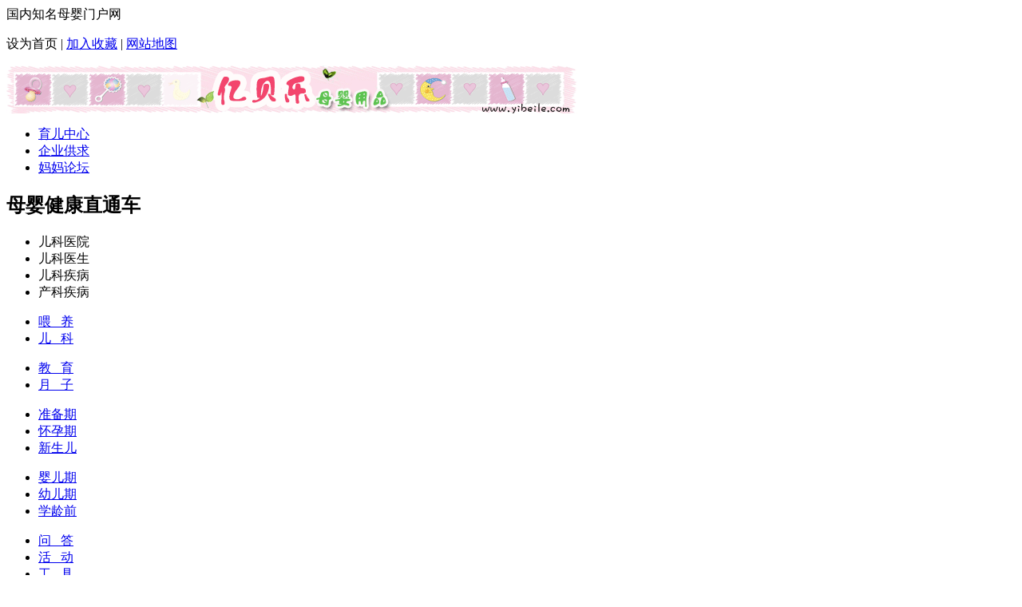

--- FILE ---
content_type: text/html
request_url: http://www.yuyingchina.com/2010/0206/09250525714.html
body_size: 10712
content:

<!DOCTYPE html PUBLIC "-//W3C//DTD XHTML 1.0 Transitional//EN" "http://www.w3.org/TR/xhtml1/DTD/xhtml1-transitional.dtd">
<html xmlns="http://www.w3.org/1999/xhtml" lang="UTF-8">
<head>
<meta http-equiv="Content-Type" content="text/html; charset=utf-8" />
<meta content="母体,感染,睡眠" name="Keywords" />
<meta content="不少准妈妈担心：流感流行是否会影响到胎儿？儿童医院神经内科专家陈连红教授说，病毒感染不仅会引起母体感染，还会影响到胎儿的心、脑发育。" name="Description"/>
<title>孕期心情好坏与免疫力的关系-育婴中国</title>
<link href="/Skin/yuying2009/public_top.css" rel="stylesheet" type="text/css" />
<link href="/Skin/yuying2009/Content_s.css" rel="stylesheet" type="text/css" />

<script language="javascript" type="text/javascript" src="/JS/jsPopup.js"></script>
<script language="javascript" type="text/javascript" src="/JS/Common.js"></script>
</head>
<body onload="commentinit()">
<div id="top">
  <div id="mini"><span>国内知名母婴门户网</span>
    <p><a onclick="var strHref=window.location.href;this.style.behavior='url(#default#homepage)';this.setHomePage('http://www.yuyingchina.com');"  style="CURSOR: hand">设为首页</a> | <a href="javascript:bookmark()">加入收藏</a> | <a href="/About/website.html" target="_parent">网站地图</a></p>
  </div>
  <div class="logo"><a href="http://www.yuyingchina.com"  title="育婴中国" class="lo"><img src="/Skin/yuying2009/img/logo.png" alt="" /></a><span><script  type="text/javascript" src='/IAA/200907/15.js'></script></span></div>
  <div id="navigation">
    <div class="channel">
      <ul>
        <li class="current"><a href="http://www.yuyingchina.com" title="育儿中心">育儿中心</a></li>
        <li><a href="http://www.yunyingtong.net" title="企业供求" target="_blank">企业供求</a></li>
        <li><a href="#" title="妈妈论坛">妈妈论坛</a></li>
      </ul>
    </div>
    <div id="big_sort">
      <div id="Fast">
        <h2>母婴健康直通车</h2>
        <ul>
          <li>儿科医院</li>
          <li>儿科医生</li>
          <li>儿科疾病</li>
          <li>产科疾病</li>
        </ul>
      </div>
      <ul>
        <li><a href="/yewy/" target="_blank">喂&nbsp;&nbsp;&nbsp;养</a> </li>
        <li><a href="/ek/" target="_blank" >儿&nbsp;&nbsp;&nbsp;科</a> </li>
      </ul>
      <ul>
        <li><a href="/zpjy/" target="_blank">教&nbsp;&nbsp;&nbsp;育</a> </li>
        <li><a href="/ch/" target="_blank" >月&nbsp;&nbsp;&nbsp;子</a> </li>
      </ul>
      <ul>
        <li><a href="/yq/" target="_blank">准备期</a> </li>
        <li><a href="/hy/" target="_blank">怀孕期</a> </li>
        <li><a href="/xse/" target="_blank">新生儿</a> </li>
      </ul>
      <ul>
        <li><a href="/yeq/" target="_blank">婴儿期</a> </li>
        <li><a href="/yeqi/" target="_blank">幼儿期</a> </li>
        <li><a href="/xlq/" target="_blank">学龄前</a> </li>
      </ul>
      <ul>
        <li><a href="#" title="问答" target="_blank">问&nbsp;&nbsp;&nbsp;答</a> </li>
        <li><a href="#" title="活动" target="_blank">活&nbsp;&nbsp;&nbsp;动</a> </li>
        <li><a href="/yegj/" target="_blank">工&nbsp;&nbsp;&nbsp;具</a> </li>
      </ul>
      <ul>
        <li><a href="http://#" title="资源区" target="_blank">资源区</a></li>
        <li><a href="http://#" title="宝宝秀" target="_blank">宝宝秀</a></li>
        <li><a href="http://www.yuyingchina.com/xy/" title="许愿" target="_blank">许&nbsp;&nbsp;&nbsp;愿</a></li>
      </ul>
      <ul>
        <li><a href="#" title="ewe">亲&nbsp;&nbsp;&nbsp;子</a> </li>
        <li><a href="http://game.yuyingchina.com/" target="_blank">游&nbsp;&nbsp;&nbsp;戏</a> </li>
        <li><a href="http://v.yuyingchina.com/" target="_blank">视&nbsp;&nbsp;&nbsp;频</a> </li>
      </ul>
      <ul>
        <li><a href="/news/" target="_blank">新&nbsp;&nbsp;&nbsp;闻</a> </li>
        <li><a href="#" title="创业" target="_blank">创&nbsp;&nbsp;&nbsp;业</a> </li>
      </ul>
      <ul>
        <li><a href="#" title="博客" target="_blank">博&nbsp;&nbsp;&nbsp;客</a> </li>
        <li><a href="#" title="相册" target="_blank">相&nbsp;&nbsp;&nbsp;册</a> </li>
        <li><a href="#" title="论坛" target="_blank">论&nbsp;&nbsp;&nbsp;坛</a> </li>
      </ul>
    </div>
  </div>
</div>

<div id="cntMain">
<div class="blank5"></div>
<div class="ad_01"><script  type="text/javascript" src='/IAA/201912/21.js'></script>
</div>
<div class="blank5"></div>
    <div id="cntL">
      <div id="nowpsn">
        <p id="position">您现在的位置：<a href="http://www.yuyingchina.com">育婴中国</a> &gt; 
    
    
    <a href="/hy/" target="_self">怀孕</a>&gt;&gt;
    <a href="/hy/tzq/" target="_self">孕中期</a> &gt; 正文内容</p>
      </div>
      <div id="ArticleTit"><font style="
    
        font-weight:normal ;font-style:normal;
      
    
    color:">孕期心情好坏与免疫力的关系</font></div>
      <div id="ArtFrom"><span>点击数：
    <script language="JavaScript" type="text/JavaScript" src="/Common/GetHits.aspx?id=25714"></script>
   </span> <span>【<a href="/User/Contents/Favorite.aspx?Action=add&Id=25714">收藏</a>】</span> <span>【<a href="/Print.aspx?id=25714">打印文章</a>】</span> <span>【<a href="/ShowComment.aspx?id=25714">查看评论</a>】</span> <span><span id="content_AdminEdit"></span>
<script type="text/javascript">
	function CheckAdminStatus(id)
	{
		var x=new AjaxRequest('XML','');
		x.para = ['itemId='+id];
		x.post('admineditcheck','/ajax.aspx',function(s)
		{
			var xml = x.createXmlDom(s);
			var  status = xml.getElementsByTagName("status")[0].firstChild.data;
			
			if(status=='OK')
			{
        var  managedir = "/Common/GetContentEdit.aspx?itemId=25714" ;
				document.getElementById("content_AdminEdit").innerHTML = "【<a href='" + managedir + "' target='_blank'>进入后台编辑</a>】";
			}
		});
	}
  CheckAdminStatus(25714);
</script></span> </div>
      <div id="ArticleCnt" id="fontzoom"> 
      
     <p>　&nbsp;&nbsp;&nbsp; 孕妇的心情好坏，直接与免疫力高低有关。在由市人口学会、杨浦区人口计生委等举行的贝因美准妈妈胎教音乐会上，有关专家指出，在这个流感流行的特殊冬季，对准妈妈来说，多听胎教音乐可加强调节自身不良情绪，帮助调整血液流动，有利于废物排出，增强抵抗力。</p>
<p>　　不少准妈妈担心：流感流行是否会影响到胎儿？儿童医院神经内科专家陈连红教授说，病毒感染不仅会引起母体感染，还会影响到胎儿的心、脑发育。准妈妈预防感染首先要提高自身免疫力，其中心情愉快就能主动免疫。孕期的心情与准妈妈的免疫力呈正相关，如果心情好则不容易生病，心情不好则容易生病。准妈妈可通过多听胎教音乐来调节不开心情绪，促进血液循环，使胎儿能从母亲处得到更多氧分和营养，有利于脑功能发育，同时也避免疾病侵入。</p>
<p>　　陈连红教授提醒，准妈妈避免去人多、吵杂的公共场所，建议可在家听听音乐，注意休息，避免紧张情绪。一般从怀孕20至22周开始，每天听胎教音乐以3至4次为佳，每次15分钟，音量以30至40分贝温和、舒缓、轻柔音乐为宜。市第一妇婴保健院儿科专家陆培华副教授还提醒准妈妈注意个人卫生，勤洗手、戴口罩，尽量避免到人多密集的地方，应以公园等公共户外场所为佳，注意营养卫生、多吃富含维生素C食物，注意休息，冷热适度，注意睡眠，避免室内外温差过大，注意通风，只有室内空气流通才是预防流感的最好&ldquo;空气清新剂&rdquo;。此外多吃蔬菜水果，及时补充水分。</p>
<!--显示正文 END--><!-- publish_helper_end -->
    
   <br />
         </div>
      <div style="text-align:right; width:80%;">编辑：王晓芳</div>
      <div id="ArtPLink">
      <script type="text/javascript"><!--
google_ad_client = "pub-1288287971288795";
/* 468x60图片广告, 创建于 09-3-20 */
google_ad_slot = "9727120270";
google_ad_width = 468;
google_ad_height = 60;
//-->
</script>
<script type="text/javascript"
src="http://pagead2.googlesyndication.com/pagead/show_ads.js">
</script>

      </div>
      <div id="ArtTopic"><span id="pe100_page_contentpage" class="pagecss"></span> </div>
      <div class="clr"></div>
      <div style="width:563px;margin:0px auto"> </div>
      <div id="AboutLink">
        <dl>
          <dt>更多关于"母体,感染,睡眠"的新闻
          <span>【<a href="/Print.aspx?id=25714">打印文章</a>】</span>  <span>  <span id="content_signin"></span><span id="content_SigninAjaxStatus"></span>
  <script type="text/javascript">
    function GetContentSigninStatus(id)
    {
        var x = new AjaxRequest('XML','content_SigninAjaxStatus');
        x.para = ['itemId='+id];
        x.post('GetContentSigninStatus', '/ajax.aspx', function(s) 
        {
            var xml = x.createXmlDom(s);
            var  status = xml.getElementsByTagName("status")[0].firstChild.data;
            document.getElementById("content_SigninAjaxStatus").style.display = "none";
            
            switch (status)
            {
                case "NoSignin":
                    break;
                case "NoLogin":
                    break;
                case "AutoSignin":
                    var time = xml.getElementsByTagName("time")[0].firstChild.data;
                    AutoSigninContent(id,time);
                    break;
                case "NormalSignin":
                    document.getElementById("content_signin").innerHTML = "【<span style='cursor: pointer;' onclick=\"SigninContent('"+id+"')\" >点击签收</span>】";
                    break;
                case "Signined":
                    document.getElementById("content_signin").innerHTML = "【已签收】";
                    break;
            }
        });
    }
    
    function AutoSigninContent(id,time)
    {
        var secs = time;
        var wait = secs * 1000;
        document.getElementById("content_signin").innerHTML = "【自动签收[" + secs +"]秒】";
        for(i = 1; i <= secs; i++)
        {
            window.setTimeout("UpdateAutoSigninTime(" + i + "," + secs + ")", i * 1000);
        }
        window.setTimeout("SigninContent('"+id+"')", wait);
    }
    
    function UpdateAutoSigninTime(number,wait)
    {
        printnr = wait  - number;
        document.getElementById("content_signin").innerHTML = "【自动签收[" + printnr +"]秒】";
    }
    
    function SigninContent(id)
    {
        var x = new AjaxRequest('XML','content_SigninAjaxStatus');
        x.para = ['itemId='+id];
        x.post('SigninContent', '/ajax.aspx', function(s) 
        {
            var xml = x.createXmlDom(s);
            var  status = xml.getElementsByTagName("status")[0].firstChild.data;
            document.getElementById("content_SigninAjaxStatus").style.display = "none";
            
            switch (status)
            {
            case "Signined":
             document.getElementById("content_signin").innerHTML = "【已签收】";
             break;
            case "NotSignined":
             document.getElementById("content_signin").innerHTML = "【签收失败】";
             break;
            }
        }
        );
    }
    GetContentSigninStatus('25714');
  </script></span></dt>
          <dd>
            <li><a href="/2010/0511/09323426745.html" target="_blank">8原则促进产后伤口复原</a></li>
<li><a href="/2010/0510/09400626726.html" target="_blank">妊娠期子宫破裂与什么有关</a></li>
<li><a href="/2010/0507/09221626691.html" target="_blank">剖腹产十大迷思之破除</a></li>
<li><a href="/2010/0507/09014526688.html" target="_blank">孕中期如何缓解腿脚肿？</a></li>
<li><a href="/2010/0507/08525526686.html" target="_blank">宫颈糜烂影响怀孕吗？</a></li>
          </dd>
        </dl>
      </div>
      <div id="tszq">
        <dl>
          <dt>热门文章</dt>
          <dd>
             
          </dd>
        </dl>
      </div>
     
    </div>

  <div id="cntR">
    <div id="AdZoneRa">
      
    </div>

    <div class="blank5"></div>
    <div class="ad_gg_wz">
     <script type="text/javascript"><!--
google_ad_client = "pub-1288287971288795";
/* 300x250, 创建于 09-3-20 */
google_ad_slot = "4812916363";
google_ad_width = 300;
google_ad_height = 250;
//-->
</script>
<script type="text/javascript"
src="http://pagead2.googlesyndication.com/pagead/show_ads.js">
</script>
    </div>
   
    <div class="blank5"></div>
    <div class="PicSpeek">
      <dl>
        <dt>推荐图片</dt>
        <dd>
            
            <p><a href="/2024/1130/16130329714.html" target="_blank"><img src="/ShangChuanfile/2024/11/202411301613047200.png" alt="以高品质羽绒守护孩子们的温暖冬日，在孩子的事情上，巴拉巴拉是认真的！" width="115" height="62" border="0"></a><br><a href="/2024/1130/16130329714.html" target="_blank">以高品质羽绒守护孩…</a><br></p>
<p><a href="/2024/1111/20465329707.html" target="_blank"><img src="/ShangChuanfile/2024/11/202411112046546847.png" alt="听力守护，干扰靠边！1MORE万魔听力保护学习耳机HQ20，京东首发" width="115" height="62" border="0"></a><br><a href="/2024/1111/20465329707.html" target="_blank">听力守护，干扰靠边…</a><br></p>
<p><a href="/2024/1012/09522429698.html" target="_blank"><img src="/ShangChuanfile/2024/10/202410120952256971.png" alt="可心柔签约刘诗诗为首位全球品牌代言人，温柔携手呵护相伴" width="115" height="62" border="0"></a><br><a href="/2024/1012/09522429698.html" target="_blank">可心柔签约刘诗诗为…</a><br></p>
<p><a href="/2024/0913/21153229691.html" target="_blank"><img src="/ShangChuanfile/2024/9/202409132115329507.jpg" alt="加油小小少年！花王相伴 朝气蓬勃向未来" width="115" height="62" border="0"></a><br><a href="/2024/0913/21153229691.html" target="_blank">加油小小少年！花王…</a><br></p>
<p><a href="/2024/0830/11050629687.html" target="_blank"><img src="/ShangChuanfile/2024/8/202408301105072406.jpeg" alt="以百年精研实力赋能新质生产力发展，海普诺凯实力亮相中国乳制品工业协会第三十次年会暨技术博览会" width="115" height="62" border="0"></a><br><a href="/2024/0830/11050629687.html" target="_blank">以百年精研实力赋能…</a><br></p>
<p><a href="/2024/0827/16541429686.html" target="_blank"><img src="/ShangChuanfile/2024/8/202408271654148770.jpg" alt="“幸福一家人，一心来守护”全家福露营活动圆满收官，筑起家庭幸福的健康长城" width="115" height="62" border="0"></a><br><a href="/2024/0827/16541429686.html" target="_blank">“幸福一家人，一心…</a><br></p>
          
        </dd>
      </dl>
    </div>
    <div class="blank5"></div>
    <div class="gbbk">
      <dl>
        <dt><span class="fr">更多</span>热点推荐</dt>
    <!-- #include File="/JS/EliteArticle.inc" -->
      </dl>
    </div>
    <div class="blank5"></div>
    <div class="ad_gg_wz">
<script type="text/javascript"><!--
google_ad_client = "pub-1288287971288795";
/* 300x250图片广告, 创建于 09-3-20 */
google_ad_slot = "8768486585";
google_ad_width = 300;
google_ad_height = 250;
//-->
</script>
<script type="text/javascript"
src="http://pagead2.googlesyndication.com/pagead/show_ads.js">
</script>

</div>
  </div>
</div>

<div class="blank8"></div>
<div id="foot">
<div><a href="/About/website.html" target="_parent">网站地图</a>&nbsp;|&nbsp;<a href="/About/index.html" target="_parent">关于我们</a>&nbsp;|&nbsp;<a href="/FriendSite/" target="_parent">友情链接</a>&nbsp;|&nbsp;<a href="/About/AdPrice.shtml" target="_parent">广告服务</a>&nbsp;|&nbsp;<a href="#">版权声明</a>&nbsp;|&nbsp;<script src="http://s41.cnzz.com/stat.php?id=1200369&web_id=1200369" language="JavaScript" charset="gb2312"></script>&nbsp;|&nbsp;<a href="#">育婴中国招聘</a></div>
<p>客服热线：0519-86816198&nbsp;&nbsp;客服信箱：service@yuyingchina.com</p>
<p>育婴中国&nbsp;常州易播文化传媒有限公司 版权所有&nbsp;&nbsp;&nbsp;<a href="http://beian.miit.gov.cn">苏ICP备07017948号</a>&nbsp;<span style="color:#F00;">友情链接QQ：48142512</span></p><p>本站信息仅供参考_不能作为诊断及医疗的依据</p>
</div>

<!-- 统计点击数 -->

<!-- 评论变量区 -->
<input id="username" type="hidden" value="游客" />
<input id="position" type="hidden" value="1" />
<input id="private" type="hidden" value="0" />
<input id="score" type="hidden" value="3" />
<input id="face" type="hidden" value="Images\Comment\01.gif" />
<input id="gid" type="hidden" value="25714" />
<input id="nid" type="hidden" value="282" />
<input id="tid" type="hidden" value="1" />
<input id="isguest" type="hidden" value="false" />
<script language="javascript" type="text/javascript">
function redirecturl(url, tarid)
{
    location=url.replace(/{\$pageid\/}/g,tarid);
}

//评论相关代码
function commentinit()
{
    var x = new AjaxRequest('XML','commentform');
    x.labelname = "内容评论PK标签";
    x.para = ['itemId=25714'];
    x.currentpage = 1;
    x.post('updatelabel', '/ajax.aspx', function(s) {
        var xml = x.createXmlDom(s);
        document.getElementById("commentform").innerHTML = xml.getElementsByTagName("body")[0].firstChild.data;
        changepage(1,'评论列表','JS_基本风格');
        getcurrentuserinfo()
    });
}

function SetPosition(st)
{
     for (i=-1;i<2;i++){
          if(i == st){
              document.getElementById("Positon" + i).className="PK_mouseover";
          }
          else{
              document.getElementById("Positon" + i).className="PK_title";
          }
     }
     document.getElementById("position").value = st;
}

function refreshValidateCodeImage(ValidateCodeImageControl)
{
	ValidateCodeImageControl.src =  ValidateCodeImageControl.src + '?code=' + randomNum(10);
}
function randomNum(n){ 
	var rnd=''; 
	for(var i=0;i<n;i++)
		 rnd+=Math.floor(Math.random()*10);
	return rnd;
}

function addcomment()
{
    if(!document.getElementById("guest").checked)
    {
        var strEmail = document.getElementById("email").value;
	    var regEmail = /^([a-zA-Z0-9]+[_|\-|\.]?)*[a-zA-Z0-9]+@([a-zA-Z0-9]+[_|\-|\.]?)*[a-zA-Z0-9]+\.[a-zA-Z]{2,3}$/;
    	var matchArray = strEmail.match(regEmail);
    	if(matchArray == null)
	    {
            alert("请输入正确的Email格式！");
            document.getElementById("email").focus();
            return false; 
	    }
	    
        if(document.getElementById("iusername").value == '')
        {
            alert("请输入用户名");
            document.getElementById("iusername").focus();
            return false;           
        }
        else
        {
            document.getElementById("username").value = document.getElementById("iusername").value;
        }
    }
//    if(document.getElementById("commenttitle").value == '')
//    {
//        alert("请输入标题");
//        document.getElementById("commenttitle").focus();
//        return false; 
//    }
    if(document.getElementById("content").value == '')
    {
        alert("请输入评论内容");
        document.getElementById("content").focus();
        return false;                
    }
    var txtValidCode=document.getElementById("TxtValidCode");
    if(txtValidCode !=null)
    {
        if(txtValidCode.value == '')
        {
            alert("请输入验证码！");
            txtValidCode.focus();
            return false; 
        }
    }
    
    var checkValidCode;
    checkValidCode = "true";
    
    var x = new AjaxRequest('XML','status');
    x.para = ['username', 'commenttitle', 'content', 'email', 'face', 'gid', 'nid', 'tid', 'private', 'position', 'score' ,'TxtValidCode','isguest'];
    x.paratype = ['nohtml','nohtml','nohtml']
    x.post('addcomment', '/ajax.aspx', function(s) {
        var xml = x.createXmlDom(s);
        var  status = xml.getElementsByTagName("status")[0].firstChild.data;
        document.getElementById("status").style.display = "none";
        switch (status)
        {
            case "ok":
                changepage(1,'评论列表','JS_基本风格');
                break;
            case "check":
                alert("发表评论成功，请等待管理员审核。");  
                break;
            case "err":
                alert("发表评论失败！");  
                break;
            case "nopurview":
                alert("此栏目已禁止发表评论！");  
                break;
            case "noTourists":
                alert("此栏目已禁止游客发表评论！");  
                break;
            case "checkCodeError":
                checkValidCode = "false";
                alert("您输入的验证码和系统产生的不一致，请重新输入！");
                break;                     
            default:
                alert("发表评论失败！"); 
                break;
        }
        if(checkValidCode == "true")
        {
            document.getElementById("content").value = '';
            var ValidCode = document.getElementById("TxtValidCode");
            if(ValidCode != null)
            {
                ValidCode.value = '';
            }
        }
        var VcodeLogOn = document.getElementById("VcodeLogOn");
        if(VcodeLogOn !=null)
        {
            refreshValidateCodeImage(VcodeLogOn);
        }
    });
}

function addpkzone(commentid,position,content)
{
    var x = new AjaxRequest('XML','status');
    x.para = ['commentid='+ commentid, 'position=' + position, 'content=' + content];
    x.post('addpkzone', '/ajax.aspx', function(s) {
        var xml = x.createXmlDom(s);
        var  status = xml.getElementsByTagName("status")[0].firstChild.data;
        document.getElementById("status").style.display = "none";
        switch (status)
        {
            case "ok":
                changepage(1,'评论列表','JS_基本风格');
                break;                  
            default:
                alert("辩论失败！"); 
                break;
        }
    });
}

function changepage(pagenum,sourcename,spanname)
{
    var x = new AjaxRequest('XML','pe100_' + sourcename);
    x.labelname = sourcename;
    x.currentpage = pagenum; 
	x.para = ['itemId=25714', 'outputQty=10', 'page=true', 'pagesize=10','currentPage='+pagenum];
	x.post('updatelabel', '/ajax.aspx', function(s) {
        var xml = x.createXmlDom(s);
        var plstr = "";
        for (var i=0; i<xml.getElementsByTagName("body")[0].childNodes.length; i++)     
        {
            plstr += xml.getElementsByTagName("body")[0].childNodes[i].nodeValue;
        }
        document.getElementById("pe100_" + sourcename).innerHTML = plstr;
        updatepage(spanname, sourcename, xml);
    });
}

function updatepage(spanname, sourcename, xml)
{
    if(parseInt(xml.getElementsByTagName("total")[0].firstChild.data) > 0)
    {
        var x = new AjaxRequest('XML','pe100_page_' + sourcename);
        x.labelname = spanname;
        x.sourcename = sourcename;
        x.total = xml.getElementsByTagName("total")[0].firstChild.data;
        x.currentpage = xml.getElementsByTagName("currentpage")[0].firstChild.data;
        x.pagesize = xml.getElementsByTagName("pagesize")[0].firstChild.data;
	    x.post('updatepage', '/ajax.aspx', function(s) {
            var xml = x.createXmlDom(s);
            if(document.getElementById("pe100_page_" + sourcename) != null)
            {
                var plstr = "";
                for (var i=0; i<xml.getElementsByTagName("body")[0].childNodes.length; i++)     
                {
                    plstr += xml.getElementsByTagName("body")[0].childNodes[i].nodeValue;
                }
                document.getElementById("pe100_page_" + sourcename).innerHTML = plstr;
            }
	});
    }
}

function setprivate()
{
    if(document.getElementById("open").checked)
    {
        document.getElementById("private").value = 0;
    }
    else
    {
        document.getElementById("private").value = 1;
    }
}
 
function getcurrentuserinfo()
{ 
    try{
        var x = new AjaxRequest('XML','');
	x.post('logincheck','/ajax.aspx', function(s) {
            var xml = x.createXmlDom(s);
            if(xml.getElementsByTagName("status")[0].firstChild.data == "ok")
            {
                if(document.getElementById("iusername")!=null)
                {
                    document.getElementById("iusername").value = xml.getElementsByTagName("username")[0].firstChild.data;
                    document.getElementById("email").value = xml.getElementsByTagName("email")[0].firstChild.data;
                    document.getElementById("iusername").disabled = true;
                    document.getElementById("email").disabled = true;
                }
            }
        });
      }
      catch(e){
      };
}

function setguest()
{
    if(document.getElementById("guest").checked)
    {
        document.getElementById("spanusername").style.display = 'none';
        document.getElementById("spanemail").style.display = 'none';
         document.getElementById("isguest").value='true';
    }
    else
    {
        document.getElementById("spanusername").style.display = '';
        document.getElementById("spanemail").style.display = '';
         document.getElementById("isguest").value='false';
    }
}

function ChangeStar(index, isfixed){
     var colStars = document.getElementById("divStars").getElementsByTagName("input");
     var i = 0;
     var k = isfixed? parseInt(document.getElementById("score").value) : index;

     for(i=0; i<colStars.length; i++){
             colStars[i].src = (i<k? "/Images/fstar.gif" : "/Images/estar.gif");
     }
}

function StarClick(index)
{
    document.getElementById("score").value=index;
}

function StarMouseOver(index){
    ChangeStar(index,false);
}

function StarMouseOut(){
    ChangeStar(0,true);
}
</script>


<script language="javascript" type="text/javascript">
//双击鼠标滚动屏幕的代码
var currentpos,timer;
function initialize()
{
timer=setInterval ("scrollwindow ()",30);
}
function sc()
{
clearInterval(timer);
}
function scrollwindow()
{
currentpos=document.body.scrollTop;
window.scroll(0,++currentpos);
if (currentpos !=document.body.scrollTop)
sc();
}
document.onmousedown=sc
document.ondblclick=initialize

//更改字体大小
var status0='';
var curfontsize=10;
var curlineheight=18;
function fontZoomA(){
  if(curfontsize>8){
    document.getElementById('fontzoom').style.fontSize=(--curfontsize)+'pt';
	document.getElementById('fontzoom').style.lineHeight=(--curlineheight)+'pt';
  }
}
function fontZoomB(){
  if(curfontsize<64){
    document.getElementById('fontzoom').style.fontSize=(++curfontsize)+'pt';
	document.getElementById('fontzoom').style.lineHeight=(++curlineheight)+'pt';
  }
}
</script>
</body>
</html>


--- FILE ---
content_type: text/html; charset=utf-8
request_url: https://www.google.com/recaptcha/api2/aframe
body_size: 268
content:
<!DOCTYPE HTML><html><head><meta http-equiv="content-type" content="text/html; charset=UTF-8"></head><body><script nonce="9hLMhHHWb5ww016_GfOjew">/** Anti-fraud and anti-abuse applications only. See google.com/recaptcha */ try{var clients={'sodar':'https://pagead2.googlesyndication.com/pagead/sodar?'};window.addEventListener("message",function(a){try{if(a.source===window.parent){var b=JSON.parse(a.data);var c=clients[b['id']];if(c){var d=document.createElement('img');d.src=c+b['params']+'&rc='+(localStorage.getItem("rc::a")?sessionStorage.getItem("rc::b"):"");window.document.body.appendChild(d);sessionStorage.setItem("rc::e",parseInt(sessionStorage.getItem("rc::e")||0)+1);localStorage.setItem("rc::h",'1769385785457');}}}catch(b){}});window.parent.postMessage("_grecaptcha_ready", "*");}catch(b){}</script></body></html>

--- FILE ---
content_type: text/xml; charset=utf-8
request_url: http://www.yuyingchina.com/ajax.aspx
body_size: 1362
content:
<?xml version="1.0" encoding="utf-8"?>
<root>
    <status>ok</status>
    <body>&lt;div id="pe100_评论列表"&gt;
&lt;/div&gt;
&lt;div style="padding-right: 4px; float: right;"&gt;
  &lt;span id="pe100_page_评论列表"&gt;
&lt;/span&gt;
&lt;/div&gt;
&lt;div class="c_spacing"&gt;
&lt;/div&gt;
&lt;div class="article_PK"&gt;
  &lt;dl&gt;
    &lt;dt&gt;
      &lt;div class="PK_mouseover" id="Positon1" onclick="SetPosition(1)"&gt;
        &lt;dl&gt;
          我支持
        &lt;/dl&gt;
      &lt;/div&gt;
      &lt;div class="PK_title" id="Positon0" onclick="SetPosition(0)"&gt;
        &lt;dl&gt;
          我中立
        &lt;/dl&gt;
      &lt;/div&gt;
      &lt;div class="PK_title" id="Positon-1" onclick="SetPosition(-1)"&gt;
        &lt;dl&gt;
          我反对
        &lt;/dl&gt;
      &lt;/div&gt;
      &lt;div class="PK_statement"&gt;
        本评论只代表网友个人观点，不代表本站观点。&lt;/div&gt;
    &lt;/dt&gt;
    &lt;dd id="indiv"&gt;
      &lt;div class="PK_indiv_r"&gt;&lt;textarea wrap="on" id="content" style="width:450px;height:84px;"&gt;&lt;/textarea&gt;&lt;br&gt;&lt;img id="VcodeLogOn" title="看不清楚，换一个" onclick="refreshValidateCodeImage(this);" src="/Controls/validateCodeImage.aspx" align="absmiddle" style="border:none;cursor:pointer;"&gt;&amp;nbsp;&lt;input name="TxtValidCode" type="text" maxlength="6" value="" id="TxtValidCode" class="input1" size="12" onfocus="this.select();"&gt;&amp;nbsp;&amp;nbsp;&lt;input type="submit" name="BtnLogin" value="发表评论" onClick="addcomment()"&gt;&lt;/div&gt;
&lt;div class="PK_indiv_l"&gt;标　题：&lt;input type="text" id="commenttitle" style="width:200px;"&gt;&lt;br&gt;&lt;span id="spanusername"&gt;用户名：&lt;input type="text" id="iusername" style="width:120px;"&gt;&lt;/span&gt;&lt;input type="checkbox" id="guest" onClick="setguest()"&gt;匿名发表&lt;br&gt;&lt;span id="spanemail"&gt;邮　件：&lt;input name="email" type="text" maxlength="200" id="email" class="inputtext" style="width:120px;"&gt;&lt;br&gt;&lt;/span&gt;&lt;div id="divStars"&gt;评　分：&lt;input type="image" name="imageField1" src="/Images/fstar.gif" onClick="StarClick(1)" onMouseOver="StarMouseOver(1)" onMouseOut="StarMouseOut()"&gt;&lt;input type="image" name="imageField2" src="/Images/fstar.gif" onClick="StarClick(2)" onMouseOver="StarMouseOver(2)" onMouseOut="StarMouseOut()"&gt;&lt;input type="image" name="imageField3" src="/Images/fstar.gif" onClick="StarClick(3)" onMouseOver="StarMouseOver(3)" onMouseOut="StarMouseOut()"&gt;&lt;input type="image" name="imageField4" src="/Images/estar.gif" onClick="StarClick(4)" onMouseOver="StarMouseOver(4)" onMouseOut="StarMouseOut()"&gt;&lt;input type="image" name="imageField5" src="/Images/estar.gif" onClick="StarClick(5)" onMouseOver="StarMouseOver(5)" onMouseOut="StarMouseOut()"&gt;&lt;/div&gt;
&lt;/div&gt;
&lt;div class="clearbox"&gt;&lt;/div&gt;
    &lt;/dd&gt;
  &lt;/dl&gt;
&lt;/div&gt;
&lt;div id="status"&gt;
&lt;/div&gt;</body>
    <pagename />
    <total>0</total>
    <currentpage>1</currentpage>
    <pagesize>0</pagesize>
</root>

--- FILE ---
content_type: text/xml; charset=utf-8
request_url: http://www.yuyingchina.com/ajax.aspx
body_size: 196
content:
<?xml version="1.0" encoding="utf-8"?>
<root>
    <status>CanNotEdit</status>
</root>

--- FILE ---
content_type: application/javascript
request_url: http://www.yuyingchina.com/IAA/201912/21.js
body_size: 2790
content:
function ObjectAD() {
  /* Define  Variables*/
  this.ADID        = 0;
  this.ADType      = 0;
  this.ADName      = "";
  this.ImgUrl      = "";
  this.ImgWidth    = 0;
  this.ImgHeight   = 0;
  this.FlashWmode  = 0;
  this.LinkUrl     = "";
  this.LinkTarget  = 0;
  this.LinkAlt     = "";
  this.Priority    = 0;
  this.CountView   = 0;
  this.CountClick  = 0;
  this.InstallDir  = "";
  this.ADDIR       = "";
  this.OverdueDate = "";
}

function BannerZoneAD(_id) {
  /* Define Constants */
  this.adNum       = 0;
  this.adDelay     = 6000;

  /* Define Common Variables*/
  this.ID          = _id;
  this.ZoneID      = 0;
  this.ZoneName    = "";
  this.ZoneWidth   = 0;
  this.ZoneHeight  = 0;
  this.ShowType    = 1;
  this.DivName     = "";
  this.Div         = null;

  /* Define Unique Variables*/

  /* Define Objects */
  this.AllAD       = new Array();
  this.ShowAD      = null;

  /* Define Functions */
  this.AddAD       = BannerZoneAD_AddAD;
  this.GetShowAD   = BannerZoneAD_GetShowAD;
  this.Show        = BannerZoneAD_Show;
  this.LoopShow    = BannerZoneAD_LoopShow;

}

function BannerZoneAD_AddAD(_AD) {
  var date = new Date();
  var getdate = date.getFullYear() + "/" + (date.getMonth() + 1) + "/" + date.getDate();
  var today = new Date(getdate);
  var overdueDate = new Date(_AD.OverdueDate);
  if(today <= overdueDate)
  {
    this.AllAD[this.AllAD.length] = _AD;
  }
}

function BannerZoneAD_GetShowAD() {
  if (this.ShowType > 1) {
    this.ShowAD = this.AllAD[0];
    return;
  }
  var num = this.AllAD.length;
  var sum = 0;
  for (var i = 0; i < num; i++) {
    sum = sum + this.AllAD[i].Priority;
  }
  if (sum <= 0) {return ;}
  var rndNum = Math.random() * sum;
  i = 0;
  j = 0;
  while (true) {
    j = j + this.AllAD[i].Priority;
    if (j >= rndNum) {break;}
    i++;
  }
  this.ShowAD = this.AllAD[i];
}

function BannerZoneAD_Show() {
  if (!this.AllAD) {
    return;
  } else {
    this.GetShowAD();
  }

  if (this.ShowAD == null) return false;
  this.DivName = "BannerZoneAD_Div" + this.ZoneID;
  if (!this.ShowAD.ImgWidth) this.ShowAD.ImgWidth = this.ZoneWidth
  if (!this.ShowAD.ImgHeight) this.ShowAD.ImgHeight = this.ZoneHeight
  if (this.ShowAD.ADDIR=="") this.ShowAD.ADDIR = "AD"
  if (this.ShowType == 3) {
    if(document.all) {
      document.write("<div id='" + this.DivName + "' style='visibility:visible; z-index:1; width:" + this.ZoneWidth + "px; height:" + this.ZoneHeight + "px; filter: revealTrans(duration=2,transition=20);'>" + AD_Content(this.ShowAD) + "</div>");
    }
    else {
      document.write("<div id='" + this.DivName + "' style='visibility:visible; z-index:1; width:" + this.ZoneWidth + "px; height:" + this.ZoneHeight + "px'>" + AD_Content(this.ShowAD) + "</div>");
    }
  } 
  else {
    document.write("<div id='" + this.DivName + "' style='visibility:visible; z-index:1; width:" + this.ZoneWidth + "px; height:" + this.ZoneHeight + "px;'>" + AD_Content(this.ShowAD) + "</div>");
    if (this.ShowAD.CountView) {
      document.write ("<script src='" + this.ShowAD.InstallDir + this.ShowAD.ADDIR + "/ADCount.aspx?Action=View&ADID=" + this.ShowAD.ADID + "'></" + "script>")
    }
  }
  this.Div = document.getElementById(this.DivName);
  if (this.ShowType == 3) this.LoopShow();
}

function BannerZoneAD_LoopShow() {
  if(document.all) {
    if(this.adNum<this.AllAD.length-1) this.adNum++ ; 
    else this.adNum=0; 
    this.Div.filters.revealTrans.Transition=Math.floor(Math.random()*23); 
    this.Div.filters.revealTrans.apply(); 
    if (this.AllAD[this.adNum].ImgWidth) this.AllAD[this.adNum].ImgWidth = this.ZoneWidth
    if (this.AllAD[this.adNum].ImgHeight) this.AllAD[this.adNum].ImgHeight = this.ZoneHeight
    this.Div.innerHTML=AD_Content(this.AllAD[this.adNum]);
    this.Div.filters.revealTrans.play() 
    this.Div.timer=setTimeout(this.ID+".LoopShow()",this.adDelay);
  }
  else {
    if(this.adNum<this.AllAD.length-1) this.adNum++ ; 
    else this.adNum=0;
    if (this.AllAD[this.adNum].ImgWidth) this.AllAD[this.adNum].ImgWidth = this.ZoneWidth
    if (this.AllAD[this.adNum].ImgHeight) this.AllAD[this.adNum].ImgHeight = this.ZoneHeight
    this.Div.innerHTML=AD_Content(this.AllAD[this.adNum]);
    this.Div.timer=setTimeout(this.ID+".LoopShow()",this.adDelay);
  }
}

function AD_Content(o) {
  var str = "";
  if (o.ADType == 1 || o.ADType == 2) {
  imgurl = o.ImgUrl .toLowerCase()
    if (o.InstallDir.indexOf("http://") != - 1) imgurl = o.InstallDir.substr(0, o.InstallDir.length - 1) + imgurl;
    if (imgurl.indexOf(".swf") !=  - 1) {
      str = "<object classid='clsid:D27CDB6E-AE6D-11cf-96B8-444553540000' codebase='http://download.macromedia.com/pub/shockwave/cabs/flash/swflash.cab#version=7,0,0,0'";
      str += " name='AD_" + o.ADID + "' id='AD_" + o.ADID + "'";
      str += " width='" + o.ImgWidth + "px'";
      str += " height='" + o.ImgHeight + "px'";
      if (o.style) str += " style='" + o.style + "'";
      if (o.extfunc) str += " " + o.extfunc + " ";
      str += ">";
      str += "<param name='movie' value='" + imgurl + "'>";
      if (o.FlashWmode == 1) str += "<param name='wmode' value='Transparent'>";
      if (o.play) str += "<param name='play' value='" + o.play + "'>";
      if (typeof(o.loop) != "undefined") str += "<param name='loop' value='" + o.loop + "'>";
      str += "<param name='quality' value='autohigh'>";
      str += "<embed ";
      str += " name='AD_" + o.ADID + "' id='AD_" + o.ADID + "'";
      str += " width='" + o.ImgWidth + "px'";
      str += " height='" + o.ImgHeight + "px'";
      if (o.style) str += " style='" + o.style + "'";
      if (o.extfunc) str += " " + o.extfunc + " ";
      str += " src='" + imgurl + "'";
      if (o.FlashWmode == 1) str += " wmode='Transparent'";
      if (o.play) str += " play='" + o.play + "'";
      if (typeof(o.loop) != "undefined") str += " loop='" + o.loop + "'";
      str += " quality='autohigh'"
      str += " pluginspage='http://www.macromedia.com/shockwave/download/index.cgi?P1_Prod_Version=ShockwaveFlash' type='application/x-shockwave-flash'></embed>";
      str += "</object>";
    } else if (imgurl.indexOf(".gif") !=  - 1 || imgurl.indexOf(".jpg") !=  - 1 || imgurl.indexOf(".jpeg") !=  - 1 || imgurl.indexOf(".bmp") !=  - 1 || imgurl.indexOf(".png") !=  - 1) {
      if (o.LinkUrl) {
        if (o.CountClick) o.LinkUrl = o.InstallDir + o.ADDIR + "/ADCount.aspx?Action=Click&ADID=" + o.ADID
        str += "<a href='" + o.LinkUrl + "' target='" + ((o.LinkTarget == 0) ? "_self" : "_blank") + "' title='" + o.LinkAlt + "'>";
      }
      str += "<img ";
      str += " name='AD_" + o.ADID + "' id='AD_" + o.ADID + "'";
      if (o.style) str += " style='" + o.style + "'";
      if (o.extfunc) str += " " + o.extfunc + " ";
      str += " src='" + imgurl + "'";
      if (o.ImgWidth) str += " width='" + o.ImgWidth + "px'";
      if (o.ImgHeight) str += " height='" + o.ImgHeight + "px'";
      str += " border='0'>";
      if (o.LinkUrl) str += "</a>";
    }
  } else if (o.ADType == 3 || o.ADType == 4) {
    str = o.ADIntro
  } else if (o.ADType == 5) {
    str = "<iframe id='" + "AD_" + o.ADID + "' marginwidth=0 marginheight=0 hspace=0 vspace=0 frameborder=0 scrolling=no width=100% height=100% src='" + o.ADIntro + "'>wait</iframe>";
  }
  return str;
}var ZoneAD_21=new BannerZoneAD("ZoneAD_21");var objAD = new ObjectAD();
objAD.ADID= 24;objAD.ADType= 1;objAD.ADName= "品牌馆";objAD.ImgUrl= "/ShangChuanfile/UploadADPic/201912231637023788.gif";objAD.ImgWidth       = 0;objAD.ImgHeight      = 0;objAD.FlashWmode     = 0;objAD.ADIntro ="";objAD.LinkUrl        = "http://";objAD.LinkTarget     = 1;objAD.LinkAlt        = "";objAD.Priority       = 1;objAD.CountView      = false;objAD.CountClick     = false;objAD.OverdueDate    = "2020/01/23";objAD.InstallDir     = "/";objAD.ADDIR= "IAA";ZoneAD_21.AddAD(objAD);ZoneAD_21.ZoneID=21;ZoneAD_21.ZoneWidth=950;ZoneAD_21.ZoneHeight=60;ZoneAD_21.ShowType=1;ZoneAD_21.Show();

--- FILE ---
content_type: application/javascript
request_url: http://www.yuyingchina.com/JS/jsPopup.js
body_size: 1389
content:
var jsAreaShowTime = 1000;
var JsAreas = new Object();

function GetArea(id)
{
	return JsAreas[id] ? JsAreas[id] : (JsAreas[id] = new JsArea(id));
}

// A single popup window
function JsArea(id)
{
	this.AreaId = id;
}

// Function to return the DIV Layer
JsArea.prototype.ContentArea= function()
{
	var divArea = document.getElementById(this.AreaId);
	if (divArea != null)
	{
		return divArea;
	}
	return null;
}

var activeAreaId = null;

// Function to show the DIV Layer
JsArea.prototype.popareaup = function(x, y)
{
if (activeAreaId != null)	
	jsAreaClose(activeAreaId);
	
	var divLayer = this.ContentArea();
	divLayer.style.position = 'absolute';
	divLayer.style.display = 'block';
	divLayer.style.left = x + 'px';
	divLayer.style.top = y + 'px';
	divLayer.onmouseover= JsAreaMouseOver;
	divLayer.onmouseout = jsAreaMouseOut;
	activeAreaId = this.AreaId;
	
	return false;
}

// Function to hide the DIV Layer
JsArea.prototype.hide = function()
{
	var divLayer = this.ContentArea();
	if (divLayer != null)
		divLayer.style.display = 'none';
		
	return false;
}

// Function to be called
// by Web forms to show the Popup Window
function PopupArea(e, areaId)
{
    if (self.pageYOffset || self.pageXOffset) {
        posy = self.pageYOffset;
        posx = self.pageXOffset;
    } else if (document.documentElement && document.documentElement.scrollTop ||         document.documentElement.scrollLeft ){ 
        posy = document.documentElement.scrollTop;
        posx = document.documentElement.scrollLeft;
    } else if (document.body) {
        posy = document.body.scrollTop;
        posx = document.body.scrollLeft;
    }

    posx = e.clientX + posx;
    posy = e.clientY + document.body.scrollTop + posy;
	        
	var area = GetArea(areaId);
	area.popareaup(posx, posy);
}

// Function to hide the DIV Layer
function jsAreaClose(areaId)
{
	GetArea(areaId).hide();
	activeAreaId = divHangTimer = null;	
}

var divHangTimer = null;

// Function to keep the Div Layer
// showing for a "period" of time
// after that period, if the mouse
// has been outside the DIV Layer, 
// it will be hidden automatically
function KeepArea(areaId)
{
	if (areaId == activeAreaId && divHangTimer != null)
	{
		clearTimeout(divHangTimer);
		divHangTimer = null;
	}
}

// Function to release the DIV Layer
function RelArea(areaId)
{
	if (areaId == activeAreaId && divHangTimer == null)
		divHangTimer = setTimeout('jsAreaClose(\'' + areaId + '\')', jsAreaShowTime);
}

// Function fired when mouse is over the 
// DIV Layer, used to keep the layer showing
function JsAreaMouseOver(e)
{
	if (!e) 
		var e = window.event;
	var targ = e.target ? e.target : e.srcElement;
	KeepArea(activeAreaId);
}

// Function that fires when mouse is out of
// the scope of the DIV Layer
function jsAreaMouseOut(e)
{
	if (!e) 
		var e = window.event;
	var targ = e.relatedTarget ? e.relatedTarget : e.toElement;
	var activeAreaView = document.getElementById(activeAreaId);
	if (activeAreaView != null && !jsAreaContains(activeAreaView, targ))
		RelArea(activeAreaId);
}
function jsAreaContains(parent, child)
{
	while(child)
		if (parent == child) return true;
		else 
			child = child.parentNode;
		
		return false;
}

--- FILE ---
content_type: text/xml; charset=utf-8
request_url: http://www.yuyingchina.com/ajax.aspx
body_size: 194
content:
<?xml version="1.0" encoding="utf-8"?>
<root>
    <status>NoLogin</status>
</root>

--- FILE ---
content_type: text/javascript; charset=utf-8
request_url: http://www.yuyingchina.com/Common/GetHits.aspx?id=25714
body_size: 214
content:
document.write('308');